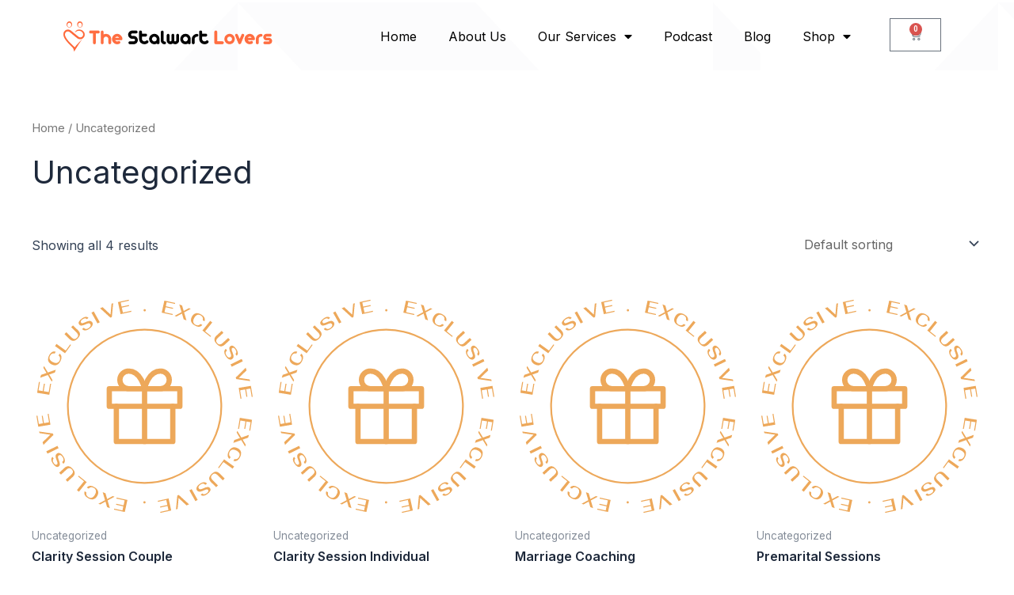

--- FILE ---
content_type: text/css
request_url: https://thestalwartlovers.com/wp-content/uploads/elementor/css/post-1942.css?ver=1694265467
body_size: 700
content:
.elementor-1942 .elementor-element.elementor-element-2475cf9:not(.elementor-motion-effects-element-type-background), .elementor-1942 .elementor-element.elementor-element-2475cf9 > .elementor-motion-effects-container > .elementor-motion-effects-layer{background-color:#FFFFFF;background-image:url("https://thestalwartlovers.com/wp-content/uploads/2023/03/book-store-hero-bg-img.svg");}.elementor-1942 .elementor-element.elementor-element-2475cf9 > .elementor-background-overlay{background-color:#FFFFFF;opacity:0.71;transition:background 0.3s, border-radius 0.3s, opacity 0.3s;}.elementor-1942 .elementor-element.elementor-element-2475cf9{transition:background 0.3s, border 0.3s, border-radius 0.3s, box-shadow 0.3s;padding:10px 0px 10px 0px;}.elementor-bc-flex-widget .elementor-1942 .elementor-element.elementor-element-4d187af.elementor-column .elementor-widget-wrap{align-items:center;}.elementor-1942 .elementor-element.elementor-element-4d187af.elementor-column.elementor-element[data-element_type="column"] > .elementor-widget-wrap.elementor-element-populated{align-content:center;align-items:center;}.elementor-1942 .elementor-element.elementor-element-b3ea25b{text-align:left;}.elementor-1942 .elementor-element.elementor-element-1884bf3 .elementor-menu-toggle{margin-left:auto;background-color:#EFEFEF;}.elementor-1942 .elementor-element.elementor-element-1884bf3 .elementor-nav-menu .elementor-item{font-family:"Inter", Sans-serif;font-weight:400;}.elementor-1942 .elementor-element.elementor-element-1884bf3 .elementor-nav-menu--main .elementor-item{color:#000000;fill:#000000;}.elementor-1942 .elementor-element.elementor-element-1884bf3 .elementor-nav-menu--main .elementor-item:hover,
					.elementor-1942 .elementor-element.elementor-element-1884bf3 .elementor-nav-menu--main .elementor-item.elementor-item-active,
					.elementor-1942 .elementor-element.elementor-element-1884bf3 .elementor-nav-menu--main .elementor-item.highlighted,
					.elementor-1942 .elementor-element.elementor-element-1884bf3 .elementor-nav-menu--main .elementor-item:focus{color:var( --e-global-color-astglobalcolor2 );fill:var( --e-global-color-astglobalcolor2 );}.elementor-1942 .elementor-element.elementor-element-1884bf3 .elementor-nav-menu--main:not(.e--pointer-framed) .elementor-item:before,
					.elementor-1942 .elementor-element.elementor-element-1884bf3 .elementor-nav-menu--main:not(.e--pointer-framed) .elementor-item:after{background-color:#FF6839;}.elementor-1942 .elementor-element.elementor-element-1884bf3 .e--pointer-framed .elementor-item:before,
					.elementor-1942 .elementor-element.elementor-element-1884bf3 .e--pointer-framed .elementor-item:after{border-color:#FF6839;}.elementor-1942 .elementor-element.elementor-element-1884bf3 .elementor-nav-menu--main .elementor-item.elementor-item-active{color:var( --e-global-color-astglobalcolor2 );}.elementor-1942 .elementor-element.elementor-element-1884bf3 .elementor-nav-menu--main:not(.e--pointer-framed) .elementor-item.elementor-item-active:before,
					.elementor-1942 .elementor-element.elementor-element-1884bf3 .elementor-nav-menu--main:not(.e--pointer-framed) .elementor-item.elementor-item-active:after{background-color:var( --e-global-color-cd74fa7 );}.elementor-1942 .elementor-element.elementor-element-1884bf3 .e--pointer-framed .elementor-item.elementor-item-active:before,
					.elementor-1942 .elementor-element.elementor-element-1884bf3 .e--pointer-framed .elementor-item.elementor-item-active:after{border-color:var( --e-global-color-cd74fa7 );}.elementor-1942 .elementor-element.elementor-element-1884bf3{z-index:2;}.elementor-1942 .elementor-element.elementor-element-148f048{--divider-style:solid;--subtotal-divider-style:solid;--checkout-button-display:none;--cart-footer-layout:1fr;--elementor-remove-from-cart-button:none;--remove-from-cart-button:block;--cart-border-style:none;}.elementor-1942 .elementor-element.elementor-element-148f048 .widget_shopping_cart_content{--subtotal-divider-left-width:0;--subtotal-divider-right-width:0;}@media(min-width:768px){.elementor-1942 .elementor-element.elementor-element-32df859{width:58.156%;}.elementor-1942 .elementor-element.elementor-element-2a00b1d{width:8.149%;}}@media(max-width:1024px){.elementor-1942 .elementor-element.elementor-element-2475cf9{padding:100px 40px 150px 40px;}}@media(max-width:767px){.elementor-1942 .elementor-element.elementor-element-2475cf9{padding:0px 0px 0px 0px;}.elementor-1942 .elementor-element.elementor-element-4d187af{width:50%;}.elementor-1942 .elementor-element.elementor-element-32df859{width:20%;z-index:5;}.elementor-bc-flex-widget .elementor-1942 .elementor-element.elementor-element-32df859.elementor-column .elementor-widget-wrap{align-items:center;}.elementor-1942 .elementor-element.elementor-element-32df859.elementor-column.elementor-element[data-element_type="column"] > .elementor-widget-wrap.elementor-element-populated{align-content:center;align-items:center;}.elementor-1942 .elementor-element.elementor-element-2a00b1d{width:20%;}}

--- FILE ---
content_type: text/css
request_url: https://thestalwartlovers.com/wp-content/uploads/elementor/css/post-1820.css?ver=1694297384
body_size: 809
content:
.elementor-1820 .elementor-element.elementor-element-d2142ea:not(.elementor-motion-effects-element-type-background), .elementor-1820 .elementor-element.elementor-element-d2142ea > .elementor-motion-effects-container > .elementor-motion-effects-layer{background-color:#212121;}.elementor-1820 .elementor-element.elementor-element-d2142ea{transition:background 0.3s, border 0.3s, border-radius 0.3s, box-shadow 0.3s;padding:100px 0px 80px 0px;}.elementor-1820 .elementor-element.elementor-element-d2142ea > .elementor-background-overlay{transition:background 0.3s, border-radius 0.3s, opacity 0.3s;}.elementor-1820 .elementor-element.elementor-element-1b16182{text-align:left;}.elementor-1820 .elementor-element.elementor-element-1b16182 img{width:51%;}.elementor-1820 .elementor-element.elementor-element-061bfc2 .elementor-icon-list-items:not(.elementor-inline-items) .elementor-icon-list-item:not(:last-child){padding-bottom:calc(0px/2);}.elementor-1820 .elementor-element.elementor-element-061bfc2 .elementor-icon-list-items:not(.elementor-inline-items) .elementor-icon-list-item:not(:first-child){margin-top:calc(0px/2);}.elementor-1820 .elementor-element.elementor-element-061bfc2 .elementor-icon-list-items.elementor-inline-items .elementor-icon-list-item{margin-right:calc(0px/2);margin-left:calc(0px/2);}.elementor-1820 .elementor-element.elementor-element-061bfc2 .elementor-icon-list-items.elementor-inline-items{margin-right:calc(-0px/2);margin-left:calc(-0px/2);}body.rtl .elementor-1820 .elementor-element.elementor-element-061bfc2 .elementor-icon-list-items.elementor-inline-items .elementor-icon-list-item:after{left:calc(-0px/2);}body:not(.rtl) .elementor-1820 .elementor-element.elementor-element-061bfc2 .elementor-icon-list-items.elementor-inline-items .elementor-icon-list-item:after{right:calc(-0px/2);}.elementor-1820 .elementor-element.elementor-element-061bfc2 .elementor-icon-list-icon i{color:#BDBDBD;transition:color 0.3s;}.elementor-1820 .elementor-element.elementor-element-061bfc2 .elementor-icon-list-icon svg{fill:#BDBDBD;transition:fill 0.3s;}.elementor-1820 .elementor-element.elementor-element-061bfc2 .elementor-icon-list-item:hover .elementor-icon-list-icon i{color:#FFFFFF;}.elementor-1820 .elementor-element.elementor-element-061bfc2 .elementor-icon-list-item:hover .elementor-icon-list-icon svg{fill:#FFFFFF;}.elementor-1820 .elementor-element.elementor-element-061bfc2{--e-icon-list-icon-size:16px;--e-icon-list-icon-align:left;--e-icon-list-icon-margin:0 calc(var(--e-icon-list-icon-size, 1em) * 0.25) 0 0;--icon-vertical-offset:0px;}.elementor-1820 .elementor-element.elementor-element-061bfc2 .elementor-icon-list-icon{padding-right:10px;}.elementor-1820 .elementor-element.elementor-element-061bfc2 .elementor-icon-list-item > .elementor-icon-list-text, .elementor-1820 .elementor-element.elementor-element-061bfc2 .elementor-icon-list-item > a{font-family:"Roboto", Sans-serif;font-weight:400;line-height:29px;}.elementor-1820 .elementor-element.elementor-element-061bfc2 .elementor-icon-list-text{color:#F5F5F5;transition:color 0.3s;}.elementor-1820 .elementor-element.elementor-element-061bfc2 .elementor-icon-list-item:hover .elementor-icon-list-text{color:#FFFFFF;}.elementor-1820 .elementor-element.elementor-element-061bfc2 > .elementor-widget-container{margin:020px 200px 0px 0px;}.elementor-1820 .elementor-element.elementor-element-160e474{column-gap:46px;color:#BDBDBD;font-family:"Roboto", Sans-serif;font-size:20px;font-weight:500;}.elementor-1820 .elementor-element.elementor-element-160e474 > .elementor-widget-container{margin:10px 0px 0px 0px;}.elementor-1820 .elementor-element.elementor-element-810d6d2{color:#F5F5F5;font-weight:400;line-height:2px;}.elementor-bc-flex-widget .elementor-1820 .elementor-element.elementor-element-84d6ce2.elementor-column .elementor-widget-wrap{align-items:flex-end;}.elementor-1820 .elementor-element.elementor-element-84d6ce2.elementor-column.elementor-element[data-element_type="column"] > .elementor-widget-wrap.elementor-element-populated{align-content:flex-end;align-items:flex-end;}.elementor-1820 .elementor-element.elementor-element-3b6e755{text-align:right;color:#BDBDBD;}@media(max-width:1024px){.elementor-1820 .elementor-element.elementor-element-d2142ea{padding:50px 50px 50px 50px;}.elementor-1820 .elementor-element.elementor-element-061bfc2 .elementor-icon-list-items:not(.elementor-inline-items) .elementor-icon-list-item:not(:last-child){padding-bottom:calc(20px/2);}.elementor-1820 .elementor-element.elementor-element-061bfc2 .elementor-icon-list-items:not(.elementor-inline-items) .elementor-icon-list-item:not(:first-child){margin-top:calc(20px/2);}.elementor-1820 .elementor-element.elementor-element-061bfc2 .elementor-icon-list-items.elementor-inline-items .elementor-icon-list-item{margin-right:calc(20px/2);margin-left:calc(20px/2);}.elementor-1820 .elementor-element.elementor-element-061bfc2 .elementor-icon-list-items.elementor-inline-items{margin-right:calc(-20px/2);margin-left:calc(-20px/2);}body.rtl .elementor-1820 .elementor-element.elementor-element-061bfc2 .elementor-icon-list-items.elementor-inline-items .elementor-icon-list-item:after{left:calc(-20px/2);}body:not(.rtl) .elementor-1820 .elementor-element.elementor-element-061bfc2 .elementor-icon-list-items.elementor-inline-items .elementor-icon-list-item:after{right:calc(-20px/2);}.elementor-1820 .elementor-element.elementor-element-061bfc2 > .elementor-widget-container{margin:0px 0px 0px 0px;}}@media(max-width:767px){.elementor-1820 .elementor-element.elementor-element-d2142ea{padding:60px 30px 30px 30px;}.elementor-1820 .elementor-element.elementor-element-1b16182 img{width:84%;}.elementor-1820 .elementor-element.elementor-element-061bfc2 .elementor-icon-list-items:not(.elementor-inline-items) .elementor-icon-list-item:not(:last-child){padding-bottom:calc(0px/2);}.elementor-1820 .elementor-element.elementor-element-061bfc2 .elementor-icon-list-items:not(.elementor-inline-items) .elementor-icon-list-item:not(:first-child){margin-top:calc(0px/2);}.elementor-1820 .elementor-element.elementor-element-061bfc2 .elementor-icon-list-items.elementor-inline-items .elementor-icon-list-item{margin-right:calc(0px/2);margin-left:calc(0px/2);}.elementor-1820 .elementor-element.elementor-element-061bfc2 .elementor-icon-list-items.elementor-inline-items{margin-right:calc(-0px/2);margin-left:calc(-0px/2);}body.rtl .elementor-1820 .elementor-element.elementor-element-061bfc2 .elementor-icon-list-items.elementor-inline-items .elementor-icon-list-item:after{left:calc(-0px/2);}body:not(.rtl) .elementor-1820 .elementor-element.elementor-element-061bfc2 .elementor-icon-list-items.elementor-inline-items .elementor-icon-list-item:after{right:calc(-0px/2);}.elementor-1820 .elementor-element.elementor-element-061bfc2{--e-icon-list-icon-size:16px;--e-icon-list-icon-align:center;--e-icon-list-icon-margin:0 calc(var(--e-icon-list-icon-size, 1em) * 0.125);}.elementor-1820 .elementor-element.elementor-element-061bfc2 .elementor-icon-list-item > .elementor-icon-list-text, .elementor-1820 .elementor-element.elementor-element-061bfc2 .elementor-icon-list-item > a{font-size:13px;}.elementor-1820 .elementor-element.elementor-element-3526b88 > .elementor-element-populated{margin:20px 0px 0px 0px;--e-column-margin-right:0px;--e-column-margin-left:0px;}.elementor-1820 .elementor-element.elementor-element-160e474{font-size:18px;line-height:0.9em;}.elementor-1820 .elementor-element.elementor-element-160e474 > .elementor-widget-container{margin:20px 0px 0px 0px;padding:0px 0px 0px 0px;}.elementor-1820 .elementor-element.elementor-element-810d6d2 > .elementor-widget-container{padding:0px 0px 0px 0px;}.elementor-1820 .elementor-element.elementor-element-3b6e755{text-align:center;}.elementor-1820 .elementor-element.elementor-element-3b6e755 > .elementor-widget-container{padding:30px 0px 0px 0px;}}@media(min-width:768px){.elementor-1820 .elementor-element.elementor-element-17ed18a{width:49.996%;}.elementor-1820 .elementor-element.elementor-element-3526b88{width:20.777%;}.elementor-1820 .elementor-element.elementor-element-84d6ce2{width:28.421%;}}@media(max-width:1024px) and (min-width:768px){.elementor-1820 .elementor-element.elementor-element-17ed18a{width:35%;}.elementor-1820 .elementor-element.elementor-element-3526b88{width:65%;}.elementor-1820 .elementor-element.elementor-element-84d6ce2{width:100%;}}

--- FILE ---
content_type: image/svg+xml
request_url: https://thestalwartlovers.com/wp-content/uploads/2023/04/business-coach-exclusive-badge-1-1.svg
body_size: 6930
content:
<svg xmlns="http://www.w3.org/2000/svg" width="128" height="128" viewBox="0 0 128 128" fill="none"><path d="M3.07899 56.3301L4.10375 50.1242L4.66616 50.2168L3.88253 54.9626L6.24071 55.3513L6.93311 51.158L7.49552 51.2507L6.80312 55.4439L9.66452 55.9156L10.4482 51.1698L11.0106 51.2625L9.98581 57.4685L3.07899 56.3301Z" fill="#EDA85A"></path><path d="M13.1372 44.8329L9.91189 45.98L11.7653 49.0346L11.4301 50.0613L9.11657 46.2572L4.80877 47.7877L5.33642 46.1717L8.404 45.0889L6.64004 42.1791L6.97525 41.1524L9.19932 44.8117L13.6587 43.2359L13.1372 44.8329Z" fill="#EDA85A"></path><path d="M16.2742 38.4155C15.6998 39.5369 14.9846 40.2532 14.1287 40.5644C13.2668 40.8725 12.3135 40.7594 11.2687 40.2253C10.2418 39.7003 9.60577 39.0045 9.36055 38.1379C9.11837 37.2653 9.28296 36.2713 9.85434 35.1558C10.3406 34.2064 10.9091 33.5499 11.5598 33.1862C12.2045 32.8195 12.8895 32.7617 13.6148 33.0127L13.0769 34.0629C12.5088 33.8998 11.994 33.9323 11.5325 34.1606C11.0651 34.3859 10.6825 34.7893 10.3847 35.3707C10.026 36.0709 9.98103 36.7218 10.2497 37.3233C10.5183 37.9249 11.0859 38.4472 11.9526 38.8903C12.837 39.3424 13.6094 39.5015 14.2698 39.3674C14.9243 39.2303 15.4309 38.8117 15.7895 38.1115C16.0843 37.536 16.1879 36.9974 16.1002 36.4959C16.0097 35.9853 15.732 35.5476 15.2672 35.1827L15.8052 34.1325C16.4333 34.5734 16.79 35.1638 16.8754 35.9038C16.9548 36.6408 16.7544 37.478 16.2742 38.4155Z" fill="#EDA85A"></path><path d="M13.2227 29.8018L14.0889 28.6017L19.3058 32.3606L21.8401 28.8498L22.3026 29.183L18.902 33.8938L13.2227 29.8018Z" fill="#EDA85A"></path><path d="M26.0611 25.5121C25.1636 26.4247 24.3398 26.8772 23.5898 26.8696C22.8445 26.8573 22.1389 26.5242 21.4728 25.8704L18.5613 23.0121L19.5991 21.9569L22.6748 24.9763C23.1648 25.4574 23.653 25.7358 24.1394 25.8117C24.6258 25.8781 25.1308 25.6451 25.6544 25.1128C26.1592 24.5995 26.3813 24.1027 26.3205 23.6227C26.2549 23.1379 25.9676 22.6456 25.4586 22.1459L22.383 19.1265L23.4208 18.0714L26.3322 20.9296C26.9983 21.5835 27.344 22.2825 27.3694 23.0268C27.3948 23.7711 26.9587 24.5995 26.0611 25.5121Z" fill="#EDA85A"></path><path d="M32.8217 19.9073C31.969 20.537 31.1697 20.8745 30.4237 20.9198C29.6831 20.9612 29.0766 20.6963 28.6043 20.1251L29.5697 19.4123C29.9666 19.8816 30.3985 20.1179 30.8654 20.1213C31.3376 20.1206 31.8713 19.9005 32.4666 19.461C32.9654 19.0927 33.2727 18.729 33.3886 18.37C33.5098 18.007 33.4455 17.6567 33.1957 17.319C33.0569 17.1314 32.8924 17.0043 32.7021 16.9376C32.5118 16.871 32.2537 16.8751 31.9277 16.9501C31.6017 17.0251 31.1744 17.1873 30.6457 17.4368C29.8147 17.8267 29.0754 18.066 28.4278 18.1547C27.7856 18.2394 27.288 18.0433 26.9352 17.5663C26.5466 17.041 26.5124 16.4903 26.8325 15.9142C27.1486 15.3327 27.6875 14.7608 28.449 14.1984C29.2749 13.5886 30.0081 13.2626 30.6487 13.2205C31.2893 13.1784 31.8102 13.3781 32.2113 13.8194L31.2621 14.5203C30.8975 14.1846 30.5117 14.0385 30.1046 14.0823C29.6934 14.1207 29.2385 14.324 28.7397 14.6923C28.2839 15.0289 28.0008 15.3581 27.8906 15.6798C27.7763 15.9962 27.8104 16.2777 27.9928 16.5242C28.0959 16.6636 28.2273 16.7571 28.3871 16.8049C28.5468 16.8527 28.7777 16.8397 29.0796 16.7659C29.387 16.6881 29.7989 16.5331 30.3154 16.3009C31.0058 15.9899 31.5776 15.7708 32.0307 15.6434C32.4838 15.516 32.9014 15.4976 33.2836 15.5883C33.6658 15.679 34.0017 15.92 34.2911 16.3112C34.5409 16.6489 34.6471 17.0222 34.6096 17.4311C34.5681 17.8346 34.3938 18.2492 34.0868 18.6748C33.7797 19.1005 33.358 19.5113 32.8217 19.9073Z" fill="#EDA85A"></path><path d="M33.8977 10.8749L35.1911 10.1554L38.5987 16.27L37.3053 16.9895L33.8977 10.8749Z" fill="#EDA85A"></path><path d="M38.7579 8.34023L40.2383 7.76021L44.704 11.9392L45.2755 5.78671L46.188 5.42921L45.4582 13.3406L44.6109 13.6726L38.7579 8.34023Z" fill="#EDA85A"></path><path d="M48.8902 4.85287L55.0342 3.50561L55.1565 4.06233L50.4582 5.09259L50.971 7.42692L55.1224 6.51661L55.2447 7.07333L51.0933 7.98364L51.7156 10.8161L56.4139 9.78584L56.5362 10.3426L50.3922 11.6898L48.8902 4.85287Z" fill="#EDA85A"></path><path d="M64.0599 10.1C63.8666 10.1 63.7066 10.0433 63.5799 9.93C63.4599 9.81 63.3999 9.66 63.3999 9.48C63.3999 9.3 63.4599 9.15333 63.5799 9.04C63.7066 8.92 63.8666 8.86 64.0599 8.86C64.2466 8.86 64.3999 8.92 64.5199 9.04C64.6466 9.15333 64.7099 9.3 64.7099 9.48C64.7099 9.66 64.6499 9.81 64.5299 9.93C64.4099 10.0433 64.2533 10.1 64.0599 10.1Z" fill="#EDA85A"></path><path d="M75.2221 4.0003L81.3661 5.34756L81.2438 5.90429L76.5455 4.87403L76.0326 7.20836L80.184 8.11867L80.0617 8.67539L75.9103 7.76508L75.2881 10.5975L79.9864 11.6278L79.8641 12.1845L73.7201 10.8373L75.2221 4.0003Z" fill="#EDA85A"></path><path d="M86.1806 14.642L85.2056 11.3626L82.0558 13.0537L81.0479 12.6656L84.9708 10.5542L83.6701 6.17426L85.2566 6.78516L86.1757 9.90375L89.176 8.29442L90.1839 8.68252L86.4105 10.7121L87.7483 15.2457L86.1806 14.642Z" fill="#EDA85A"></path><path d="M92.4321 18.107C91.3419 17.4753 90.664 16.7243 90.3984 15.8538C90.1362 14.9776 90.2996 14.0322 90.8887 13.0174C91.4677 12.0199 92.1967 11.4214 93.0757 11.2219C93.9604 11.0257 94.945 11.2417 96.0295 11.8701C96.9524 12.4048 97.5784 13.0064 97.9073 13.6747C98.2396 14.3372 98.2611 15.0238 97.9719 15.7346L96.9509 15.143C97.144 14.5846 97.1387 14.0692 96.935 13.5967C96.7347 13.1185 96.3519 12.7156 95.7866 12.3881C95.1059 11.9937 94.4579 11.9149 93.8426 12.1516C93.2272 12.3884 92.6752 12.9276 92.1866 13.7694C91.6879 14.6285 91.488 15.391 91.587 16.0571C91.6894 16.7174 92.0809 17.2447 92.7615 17.6391C93.3211 17.9633 93.8537 18.0947 94.3596 18.0334C94.8745 17.9696 95.3266 17.7153 95.7159 17.2705L96.7368 17.8621C96.263 18.4659 95.6541 18.7911 94.9101 18.8378C94.1695 18.8787 93.3435 18.6351 92.4321 18.107Z" fill="#EDA85A"></path><path d="M101.206 15.5121L102.36 16.4392L98.3273 21.4477L101.703 24.16L101.345 24.604L96.8161 20.9647L101.206 15.5121Z" fill="#EDA85A"></path><path d="M104.82 28.5458C103.955 27.6024 103.546 26.7567 103.593 26.0089C103.645 25.2659 104.015 24.5794 104.703 23.9493L107.713 21.1948L108.713 22.2857L105.534 25.1955C105.027 25.659 104.723 26.1315 104.622 26.6128C104.53 27.0946 104.736 27.6107 105.241 28.161C105.728 28.6917 106.212 28.9393 106.695 28.9039C107.183 28.864 107.691 28.6032 108.217 28.1216L111.396 25.2119L112.396 26.3027L109.387 29.0572C108.698 29.6874 107.981 29.9955 107.236 29.9817C106.491 29.9679 105.686 29.4893 104.82 28.5458Z" fill="#EDA85A"></path><path d="M110.07 35.5846C109.486 34.7005 109.19 33.8851 109.184 33.1383C109.181 32.3972 109.477 31.806 110.073 31.365L110.735 32.3658C110.245 32.7371 109.986 33.1556 109.959 33.6212C109.935 34.0925 110.127 34.6367 110.535 35.2539C110.877 35.771 111.224 36.0968 111.577 36.2314C111.934 36.3715 112.287 36.3259 112.638 36.0945C112.832 35.9659 112.968 35.8085 113.045 35.6221C113.121 35.4358 113.13 35.178 113.073 34.8487C113.015 34.5195 112.875 34.0846 112.653 33.5439C112.307 32.6941 112.106 31.9438 112.051 31.2929C112 30.6477 112.222 30.1616 112.718 29.8347C113.263 29.4747 113.815 29.4697 114.374 29.8195C114.939 30.1657 115.482 30.7336 116.004 31.5231C116.571 32.3795 116.858 33.1283 116.867 33.7697C116.875 34.4111 116.649 34.9203 116.187 35.2972L115.536 34.313C115.89 33.967 116.056 33.5898 116.034 33.1812C116.017 32.7689 115.838 32.3043 115.496 31.7871C115.183 31.3145 114.869 31.0147 114.553 30.8877C114.243 30.757 113.96 30.7761 113.704 30.9451C113.559 31.0406 113.459 31.1667 113.403 31.3236C113.347 31.4805 113.347 31.7115 113.405 32.0167C113.467 32.3275 113.601 32.7467 113.806 33.2743C114.08 33.9797 114.27 34.5618 114.373 35.0206C114.477 35.4794 114.473 35.8971 114.363 36.2737C114.252 36.6503 113.994 36.9726 113.588 37.2408C113.237 37.4722 112.858 37.5583 112.452 37.4993C112.051 37.4366 111.645 37.2409 111.236 36.912C110.827 36.5831 110.438 36.1406 110.07 35.5846Z" fill="#EDA85A"></path><path d="M119.041 37.1332L119.692 38.4621L113.405 41.539L112.753 40.2101L119.041 37.1332Z" fill="#EDA85A"></path><path d="M121.319 42.1148L121.822 43.6234L117.414 47.8597L123.531 48.7563L123.84 49.6861L115.975 48.5383L115.688 47.6749L121.319 42.1148Z" fill="#EDA85A"></path><path d="M124.273 52.4078L125.298 58.6138L124.736 58.7065L123.952 53.9607L121.594 54.3494L122.286 58.5426L121.724 58.6353L121.031 54.4421L118.17 54.9137L118.954 59.6594L118.391 59.7521L117.367 53.5462L124.273 52.4078Z" fill="#EDA85A"></path><path d="M124.921 71.6699L123.896 77.8758L123.334 77.7832L124.117 73.0374L121.759 72.6487L121.067 76.842L120.504 76.7493L121.197 72.5561L118.335 72.0844L117.552 76.8302L116.989 76.7375L118.014 70.5315L124.921 71.6699Z" fill="#EDA85A"></path><path d="M114.863 83.1671L118.088 82.02L116.235 78.9654L116.57 77.9387L118.883 81.7428L123.191 80.2123L122.664 81.8283L119.596 82.9111L121.36 85.8209L121.025 86.8476L118.801 83.1883L114.341 84.7641L114.863 83.1671Z" fill="#EDA85A"></path><path d="M111.726 89.5845C112.3 88.4631 113.015 87.7468 113.871 87.4356C114.733 87.1275 115.687 87.2406 116.731 87.7747C117.758 88.2997 118.394 88.9955 118.64 89.8621C118.882 90.7347 118.717 91.7287 118.146 92.8442C117.659 93.7936 117.091 94.4501 116.44 94.8138C115.796 95.1805 115.111 95.2383 114.385 94.9873L114.923 93.9371C115.491 94.1002 116.006 94.0677 116.468 93.8394C116.935 93.6141 117.318 93.2107 117.615 92.6293C117.974 91.9291 118.019 91.2782 117.75 90.6767C117.482 90.0751 116.914 89.5528 116.047 89.1097C115.163 88.6576 114.391 88.4985 113.73 88.6326C113.076 88.7697 112.569 89.1883 112.211 89.8885C111.916 90.464 111.812 91.0026 111.9 91.5041C111.99 92.0147 112.268 92.4524 112.733 92.8173L112.195 93.8675C111.567 93.4266 111.21 92.8362 111.125 92.0962C111.045 91.3592 111.246 90.522 111.726 89.5845Z" fill="#EDA85A"></path><path d="M114.777 98.1982L113.911 99.3983L108.694 95.6394L106.16 99.1502L105.697 98.817L109.098 94.1062L114.777 98.1982Z" fill="#EDA85A"></path><path d="M101.939 102.488C102.836 101.575 103.66 101.123 104.41 101.13C105.155 101.143 105.861 101.476 106.527 102.13L109.439 104.988L108.401 106.043L105.325 103.024C104.835 102.543 104.347 102.264 103.861 102.188C103.374 102.122 102.869 102.355 102.346 102.887C101.841 103.401 101.619 103.897 101.68 104.377C101.745 104.862 102.032 105.354 102.541 105.854L105.617 108.873L104.579 109.929L101.668 107.07C101.002 106.417 100.656 105.717 100.631 104.973C100.605 104.229 101.041 103.4 101.939 102.488Z" fill="#EDA85A"></path><path d="M95.1783 108.093C96.031 107.463 96.8303 107.126 97.5763 107.08C98.3169 107.039 98.9234 107.304 99.3957 107.875L98.4303 108.588C98.0334 108.118 97.6015 107.882 97.1346 107.879C96.6624 107.879 96.1287 108.099 95.5334 108.539C95.0346 108.907 94.7273 109.271 94.6114 109.63C94.4902 109.993 94.5545 110.343 94.8043 110.681C94.9431 110.869 95.1076 110.996 95.2979 111.062C95.4882 111.129 95.7463 111.125 96.0723 111.05C96.3983 110.975 96.8256 110.813 97.3543 110.563C98.1853 110.173 98.9246 109.934 99.5722 109.845C100.214 109.761 100.712 109.957 101.065 110.434C101.453 110.959 101.488 111.51 101.168 112.086C100.851 112.667 100.313 113.239 99.551 113.802C98.7251 114.411 97.9919 114.737 97.3513 114.78C96.7107 114.822 96.1898 114.622 95.7887 114.181L96.7379 113.48C97.1025 113.815 97.4883 113.961 97.8954 113.918C98.3066 113.879 98.7615 113.676 99.2603 113.308C99.7161 112.971 99.9992 112.642 100.109 112.32C100.224 112.004 100.19 111.722 100.007 111.476C99.9041 111.336 99.7727 111.243 99.6129 111.195C99.4532 111.147 99.2223 111.16 98.9204 111.234C98.613 111.312 98.2011 111.467 97.6846 111.699C96.9942 112.01 96.4224 112.229 95.9693 112.357C95.5162 112.484 95.0986 112.502 94.7164 112.412C94.3342 112.321 93.9983 112.08 93.7089 111.689C93.4591 111.351 93.3529 110.978 93.3904 110.569C93.4319 110.165 93.6062 109.751 93.9132 109.325C94.2203 108.9 94.642 108.489 95.1783 108.093Z" fill="#EDA85A"></path><path d="M94.1023 117.125L92.8089 117.845L89.4013 111.73L90.6947 111.011L94.1023 117.125Z" fill="#EDA85A"></path><path d="M89.2421 119.66L87.7617 120.24L83.296 116.061L82.7245 122.213L81.812 122.571L82.5418 114.659L83.3891 114.327L89.2421 119.66Z" fill="#EDA85A"></path><path d="M79.1098 123.147L72.9658 124.494L72.8435 123.938L77.5418 122.907L77.029 120.573L72.8776 121.483L72.7553 120.927L76.9067 120.016L76.2844 117.184L71.5861 118.214L71.4638 117.657L77.6078 116.31L79.1098 123.147Z" fill="#EDA85A"></path><path d="M63.9401 117.9C64.1334 117.9 64.2934 117.957 64.4201 118.07C64.5401 118.19 64.6001 118.34 64.6001 118.52C64.6001 118.7 64.5401 118.847 64.4201 118.96C64.2934 119.08 64.1334 119.14 63.9401 119.14C63.7534 119.14 63.6001 119.08 63.4801 118.96C63.3534 118.847 63.2901 118.7 63.2901 118.52C63.2901 118.34 63.3501 118.19 63.4701 118.07C63.5901 117.957 63.7467 117.9 63.9401 117.9Z" fill="#EDA85A"></path><path d="M52.7779 124L46.6339 122.652L46.7562 122.096L51.4545 123.126L51.9674 120.792L47.816 119.881L47.9383 119.325L52.0897 120.235L52.7119 117.402L48.0136 116.372L48.1359 115.815L54.2799 117.163L52.7779 124Z" fill="#EDA85A"></path><path d="M41.8194 113.358L42.7944 116.637L45.9442 114.946L46.9521 115.334L43.0292 117.446L44.3299 121.826L42.7434 121.215L41.8243 118.096L38.824 119.706L37.8161 119.317L41.5895 117.288L40.2517 112.754L41.8194 113.358Z" fill="#EDA85A"></path><path d="M35.5679 109.893C36.6581 110.525 37.336 111.276 37.6016 112.146C37.8638 113.022 37.7004 113.968 37.1113 114.983C36.5323 115.98 35.8033 116.579 34.9243 116.778C34.0396 116.974 33.055 116.758 31.9705 116.13C31.0476 115.595 30.4216 114.994 30.0927 114.325C29.7604 113.663 29.7389 112.976 30.0281 112.265L31.0491 112.857C30.856 113.415 30.8613 113.931 31.065 114.403C31.2653 114.881 31.6481 115.284 32.2134 115.612C32.8941 116.006 33.5421 116.085 34.1574 115.848C34.7728 115.612 35.3248 115.072 35.8134 114.231C36.3121 113.372 36.512 112.609 36.413 111.943C36.3106 111.283 35.9191 110.755 35.2385 110.361C34.6789 110.037 34.1463 109.905 33.6404 109.967C33.1255 110.03 32.6734 110.285 32.2841 110.729L31.2632 110.138C31.737 109.534 32.3459 109.209 33.0899 109.162C33.8305 109.121 34.6565 109.365 35.5679 109.893Z" fill="#EDA85A"></path><path d="M26.7941 112.488L25.6405 111.561L29.6727 106.552L26.2975 103.84L26.6549 103.396L31.1839 107.035L26.7941 112.488Z" fill="#EDA85A"></path><path d="M23.1795 99.4542C24.0446 100.398 24.4536 101.243 24.4067 101.991C24.3552 102.734 23.9853 103.421 23.2967 104.051L20.2869 106.805L19.2867 105.714L22.4662 102.805C22.9728 102.341 23.2767 101.868 23.3781 101.387C23.47 100.905 23.2636 100.389 22.759 99.839C22.2725 99.3083 21.7876 99.0607 21.3046 99.0961C20.8166 99.136 20.3095 99.3968 19.7832 99.8784L16.6037 102.788L15.6035 101.697L18.6134 98.9428C19.3019 98.3126 20.0188 98.0045 20.7641 98.0183C21.5093 98.0321 22.3145 98.5107 23.1795 99.4542Z" fill="#EDA85A"></path><path d="M17.9297 92.4154C18.5145 93.2995 18.81 94.1149 18.8163 94.8617C18.819 95.6028 18.5226 96.194 17.9271 96.635L17.2651 95.6342C17.7549 95.2629 18.0136 94.8444 18.0413 94.3788C18.0654 93.9075 17.8733 93.3633 17.465 92.7461C17.123 92.229 16.7756 91.9032 16.4228 91.7686C16.0664 91.6285 15.7129 91.6741 15.3624 91.9055C15.1677 92.0341 15.032 92.1915 14.9554 92.3779C14.8789 92.5642 14.8695 92.822 14.9275 93.1513C14.9854 93.4805 15.1252 93.9154 15.3469 94.4561C15.6932 95.3059 15.8937 96.0562 15.9485 96.7071C15.9996 97.3523 15.7776 97.8384 15.2825 98.1653C14.7372 98.5253 14.1851 98.5303 13.626 98.1805C13.0613 97.8343 12.5178 97.2664 11.9956 96.4769C11.4292 95.6205 11.1417 94.8717 11.1331 94.2303C11.1245 93.5889 11.3512 93.0797 11.8133 92.7028L12.4643 93.687C12.1096 94.033 11.9435 94.4102 11.966 94.8188C11.9829 95.2311 12.1623 95.6957 12.5044 96.2129C12.817 96.6855 13.1312 96.9853 13.447 97.1123C13.7572 97.243 14.0403 97.2239 14.2963 97.0549C14.4409 96.9594 14.5413 96.8333 14.5974 96.6764C14.6535 96.5195 14.6525 96.2885 14.5945 95.9833C14.5329 95.6725 14.3995 95.2533 14.1944 94.7257C13.9196 94.0203 13.7305 93.4382 13.6268 92.9794C13.5232 92.5206 13.5267 92.1029 13.6373 91.7263C13.7479 91.3497 14.0062 91.0274 14.4124 90.7592C14.7629 90.5278 15.1415 90.4417 15.5482 90.5007C15.9494 90.5634 16.3546 90.7591 16.764 91.088C17.1733 91.4169 17.5619 91.8594 17.9297 92.4154Z" fill="#EDA85A"></path><path d="M8.95932 90.8668L8.3078 89.5379L14.5953 86.461L15.2468 87.7899L8.95932 90.8668Z" fill="#EDA85A"></path><path d="M6.68066 85.8852L6.17832 84.3766L10.5857 80.1403L4.46912 79.2437L4.1595 78.3139L12.025 79.4617L12.3125 80.3251L6.68066 85.8852Z" fill="#EDA85A"></path><path d="M3.72663 75.5922L2.70188 69.3862L3.2643 69.2935L4.04793 74.0393L6.40611 73.6506L5.71371 69.4574L6.27613 69.3647L6.96853 73.5579L9.82992 73.0863L9.04629 68.3406L9.6087 68.2479L10.6335 74.4538L3.72663 75.5922Z" fill="#EDA85A"></path><path d="M80 64V84H48V64" stroke="#EDA85A" stroke-width="3" stroke-linecap="round" stroke-linejoin="round"></path><path d="M84 54H44V64H84V54Z" stroke="#EDA85A" stroke-width="3" stroke-linecap="round" stroke-linejoin="round"></path><path d="M64 84V54" stroke="#EDA85A" stroke-width="3" stroke-linecap="round" stroke-linejoin="round"></path><path d="M64 54H55C53.6739 54 52.4021 53.4732 51.4645 52.5355C50.5268 51.5979 50 50.3261 50 49C50 47.6739 50.5268 46.4021 51.4645 45.4645C52.4021 44.5268 53.6739 44 55 44C62 44 64 54 64 54Z" stroke="#EDA85A" stroke-width="3" stroke-linecap="round" stroke-linejoin="round"></path><path d="M64 54H73C74.3261 54 75.5979 53.4732 76.5355 52.5355C77.4732 51.5979 78 50.3261 78 49C78 47.6739 77.4732 46.4021 76.5355 45.4645C75.5979 44.5268 74.3261 44 73 44C66 44 64 54 64 54Z" stroke="#EDA85A" stroke-width="3" stroke-linecap="round" stroke-linejoin="round"></path><circle cx="64" cy="64" r="43.5" stroke="#EDA85A"></circle></svg>

--- FILE ---
content_type: image/svg+xml
request_url: https://thestalwartlovers.com/wp-content/uploads/2023/03/book-store-hero-bg-img.svg
body_size: 80
content:
<svg xmlns="http://www.w3.org/2000/svg" width="960" height="960" viewBox="0 0 960 960" fill="none"><path d="M300 0V320H0L300 0Z" fill="#F7F7F8"></path><path d="M600 320V-1.66893e-05H300L600 320Z" fill="#F7F7F8"></path><path d="M1200 960V640H900L1200 960Z" fill="#F7F7F8"></path><path d="M900 960V640H600L900 960Z" fill="#F7F7F8"></path><path d="M600 640V320H300L600 640Z" fill="#F7F7F8"></path><path d="M900 320V640H600L900 320Z" fill="#F7F7F8"></path><path d="M900 0V320H1200L900 0Z" fill="#F7F7F8"></path><path d="M600 640V960H300L600 640Z" fill="#F7F7F8"></path><path d="M600 0V320H900L600 0Z" fill="#F7F7F8"></path><path d="M0 640V960H300L0 640Z" fill="#F7F7F8"></path><path d="M1200 320V640H900L1200 320Z" fill="#F7F7F8"></path></svg>